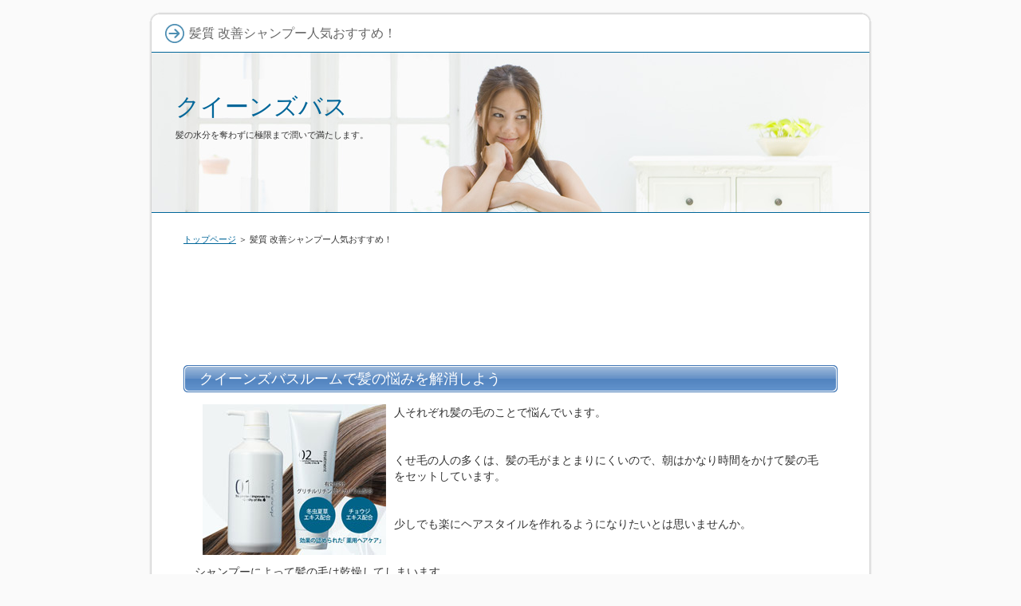

--- FILE ---
content_type: text/html
request_url: http://shampoonavi.sakura.ne.jp/kamisitu_kaizen.html
body_size: 7636
content:
<?xml version="1.0" encoding="Shift_JIS"?>
<!DOCTYPE html PUBLIC "-//W3C//DTD XHTML 1.0 Transitional//EN" "http://www.w3.org/TR/xhtml1/DTD/xhtml1-transitional.dtd">
<html xmlns="http://www.w3.org/1999/xhtml" xml:lang="ja" lang="ja">
<head>
<meta http-equiv="Content-Type" content="text/html; charset=Shift_JIS" />
<meta http-equiv="Content-Style-Type" content="text/css" />
<title>髪質 改善シャンプー人気おすすめ！</title>
<meta name="keywords" content="髪質 改善" />
<meta name="description" content="髪質 改善してくれるクイーンズバスルームは、冬虫夏草エキス配合！最上級の美容成分をたっぷりと配合！髪の乾燥を防ぎ、パサつき、うねりを抑えます。" />
<link rel="stylesheet" href="./styles.css" type="text/css" />
<link rel="alternate" type="application/rss+xml" title="RSS" href="http://shampoonavi.sakura.ne.jp/rss.xml" />
</head>

<body>
<div id="container">

<div id="rndtop">
<h1>髪質 改善シャンプー人気おすすめ！</h1>
</div>
<div id="rndbody">
<div id="header">
<h2><span><a href="./">クイーンズバス</a></span></h2>
<div id="headertext">髪の水分を奪わずに極限まで潤いで満たします。</div>
</div>
<div id="contents">
<div id="main">
<div id="siteNavi"><a href="./">トップページ</a> ＞ 髪質 改善シャンプー人気おすすめ！</div>

<div id="space1"><center><script async src="//pagead2.googlesyndication.com/pagead/js/adsbygoogle.js"></script>
<!-- 728_90新 -->
<ins class="adsbygoogle"
style="display:inline-block;width:728px;height:90px"
data-ad-client="ca-pub-4233739803505913"
data-ad-slot="5253640049"></ins>
<script>
(adsbygoogle = window.adsbygoogle || []).push({});
</script></center>
</div>

<h3><span>クイーンズバスルームで髪の悩みを解消しよう</span></h3>

<div id="text1">

<p class="txt-img"><img src="./img/01.jpg" align="left" alt="" /></p>
<p>人それぞれ髪の毛のことで悩んでいます。</p>
<p>&nbsp;</p>
<p>&nbsp;</p>
<p>くせ毛の人の多くは、髪の毛がまとまりにくいので、朝はかなり時間をかけて髪の毛をセットしています。</p>
<p>&nbsp;</p>
<p>&nbsp;</p>
<p>少しでも楽にヘアスタイルを作れるようになりたいとは思いませんか。</p>
<p>&nbsp;</p>
<p>&nbsp;</p>
<p>シャンプーによって髪の毛は乾燥してしまいます。</p>
<p>&nbsp;</p>
<p>&nbsp;</p>
<p><span style="color:#FF0A0A"><strong>毎日、頭皮や髪の毛を洗って清潔に保ちたいと思うでしょうけれども、それがヘアスタイルをセットしにくくさせているのです。</strong></span></p>
<p>&nbsp;</p>
<p>&nbsp;</p>
<p><strong><font style="BACKGROUND-COLOR : #ffff00" color="#FF0000">しかし、クイーンズバスルームを使えば髪の毛の乾燥を改善できるかもしれません。</font></strong></p>
<p>&nbsp;</p>
<p>&nbsp;</p>
<p>髪の毛が濡れている状態だと、自由にヘアスタイルを作れるとは思いませんか。</p>
<p>&nbsp;</p>
<p>&nbsp;</p>
<p>乾燥していないのであれば、くせ毛であっても直毛と同じような状態になります。</p>
<p>&nbsp;</p>
<p>&nbsp;</p>
<p>シャンプーでしっかりと頭皮や髪の毛の汚れを取らないといけないって思われるかもしれませんが、意外と取らなくてはならない汚れは少ないです。</p>
<p>&nbsp;</p>
<p>&nbsp;</p>
<p>そこに着目して、必要以上に洗浄せず、必要最低限の汚れだけを取って髪の毛が乾燥しないようにしたのが、クイーンズバスルームです。</p>
<p>&nbsp;</p>
<p>&nbsp;</p>
<p>データでは、普通のシャンプーよりも髪の毛に含まれる水分量が5倍に回復しています。</p>
<p>&nbsp;</p>
<p>&nbsp;</p>
<p>くせ毛の人は特に注目してほしいシャンプーです。</p>
<p>&nbsp;</p>
<p>&nbsp;</p>
<p>ヘアスタイルをセットするのが大変だと思ったら、試してみてください。</p>
<p>&nbsp;</p>

</div>
<div id="space2"><center><script async src="//pagead2.googlesyndication.com/pagead/js/adsbygoogle.js"></script>
<!-- 336_280 -->
<ins class="adsbygoogle"
style="display:inline-block;width:336px;height:280px"
data-ad-client="ca-pub-4233739803505913"
data-ad-slot="3198484048"></ins>
<script>
(adsbygoogle = window.adsbygoogle || []).push({});
</script>　　
<script async src="//pagead2.googlesyndication.com/pagead/js/adsbygoogle.js"></script>
<!-- 336_280 -->
<ins class="adsbygoogle"
style="display:inline-block;width:336px;height:280px"
data-ad-client="ca-pub-4233739803505913"
data-ad-slot="3198484048"></ins>
<script>
(adsbygoogle = window.adsbygoogle || []).push({});
</script></center>
</div>
</div>

<div id="menu">
<h4>メニュー</h4>
<div class="menubox"><ul id="menu1">
<li><a href="./queensbusroom_shampoo.html">クイーンズバスルーム シャンプー</a></li>
<li><a href="./queensbusroomhyouban.html">クイーンズバスルーム評判</a></li>
<li><a href="./kusegeganaorushampoo.html">くせ毛が治るシャンプー</a></li>
<li><a href="./aminosanshampoo_kusege.html">アミノ酸シャンプー くせ毛</a></li>
<li><a href="./queensbus.html">クイーンズバス</a></li>
<li><a href="./kusegeniiishampoo.html">癖毛にいいシャンプー</a></li>
<li><a href="./kusegekaizenshampoo.html">くせ毛改善シャンプー</a></li>
<li><a href="./treatment_kusege.html">トリートメント くせ毛</a></li>
<li><a href="./kusegewonaosushampoo.html">くせ毛を治すシャンプー</a></li>
<li><a href="./kusege_haircare.html">くせ毛 ヘアケア</a></li>
<li><a href="./uneisya.html">運営者</a></li>
</ul></div>
<h4>ネイル通販ショップ</h4>
<div class="menubox"><ul id="menu2">
<li><a href="https://michinail.sakura.ne.jp">ミチネイル</a></li>
</ul></div>
<h4>北海道ハムソーセージ通販</h4>
<div class="menubox"><ul id="menu3">
<li><a href="https://tonden-farm.mints.ne.jp">トンデンファーム</a></li>
</ul></div>
<h4>髪の悩みを解決</h4>
<div class="menubox"><ul id="menu4">
<li><a href="./aminosanshampoo_yausi.html">アミノ酸シャンプー 安い価格で購入</a></li>
<li><a href="./otamesi.html">クイーンズバスルーム お試し特価！</a></li>
<li><a href="./kaminisuibunhokyuu.html">髪に水分補給することができるシャンプー</a></li>
<li><a href="./trial.html">クイーンズバスルーム トライアルセット</a></li>
<li><a href="./aminosanshampoo_gekiyasu.html">アミノ酸シャンプー 激安価格はこちら！</a></li>
<li><a href="./usege_shampoo_osusume.html">くせ毛 シャンプー おすすめ</a></li>
<li><a href="./kusegewonaosuhouhou.html">くせ毛を治す方法が簡単にできる！</a></li>
<li><a href="./kusege_kaizen.html">くせ毛 改善シャンプーはこちら</a></li>
<li><a href="./kusege_shampoo_ninki.html">くせ毛 シャンプー 人気商品</a></li>
<li><a href="./kusege_naosu.html">くせ毛 治す方法はこちら</a></li>
</ul></div>
<h4>ヘアケアスタイル</h4>
<div class="menubox"><ul id="menu5">
<li><a href="./kamisituwokaeru.html">髪質を変える簡単なやり方</a></li>
<li><a href="./kireinakami.html">きれいな髪になるには？</a></li>
<li><a href="./kamisitu_kaizen_kusege.html">髪質 改善 くせ毛を直す</a></li>
<li><a href="./kamisitukaeru.html">髪質 変える人気商品</a></li>
<li><a href="./kaminouneri.html">髪のうねりの悩み解決するアイテム</a></li>
<li><a href="./kamisitu_kaizen.html">髪質 改善シャンプー人気おすすめ！</a></li>
<li><a href="./maegami_kusege.html">前髪 くせ毛を直す方法</a></li>
<li><a href="./kaminoke_uneri_kaizen.html">髪の毛 うねり 改善</a></li>
<li><a href="./kamisituwokaeruhouhou.html">髪質を変える方法　簡単にできる！</a></li>
<li><a href="./kamisitukaizen_shampoo.html">髪質 改善 シャンプー人気おすすめ！</a></li>
<li><a href="./kami_uneri.html">髪 うねり除去シャンプー</a></li>
</ul></div>
<h4>体験談</h4>
<div class="menubox"><ul id="menu6">
<li><a href="./kutikomi.html">クイーンズバスルーム 口コミ</a></li>
<li><a href="./hyouban2.html">クイーンズバスルーム 評判２</a></li>
<li><a href="./kouka.html">クイーンズバスルーム 効果</a></li>
<li><a href="./hyouka.html">クイーンズバスルーム 評価</a></li>
<li><a href="./taikendan.html">クイーンズバスルーム 体験談</a></li>
</ul></div>

</div>

</div>
</div>
<div id="rndbottom">&nbsp;</div>

<div id="footlink"><a href="./sitemap.html">サイトマップ</a></div>

<div id="footer">Copyright (C) 2025 <a href="./">クイーンズバスルーム【お試しトライアルセット】</a> All Rights Reserved.</div>

</div>
</body>
</html>

--- FILE ---
content_type: text/html; charset=utf-8
request_url: https://www.google.com/recaptcha/api2/aframe
body_size: 267
content:
<!DOCTYPE HTML><html><head><meta http-equiv="content-type" content="text/html; charset=UTF-8"></head><body><script nonce="fTP1MRuYKwilFHtELnxleQ">/** Anti-fraud and anti-abuse applications only. See google.com/recaptcha */ try{var clients={'sodar':'https://pagead2.googlesyndication.com/pagead/sodar?'};window.addEventListener("message",function(a){try{if(a.source===window.parent){var b=JSON.parse(a.data);var c=clients[b['id']];if(c){var d=document.createElement('img');d.src=c+b['params']+'&rc='+(localStorage.getItem("rc::a")?sessionStorage.getItem("rc::b"):"");window.document.body.appendChild(d);sessionStorage.setItem("rc::e",parseInt(sessionStorage.getItem("rc::e")||0)+1);localStorage.setItem("rc::h",'1768805373182');}}}catch(b){}});window.parent.postMessage("_grecaptcha_ready", "*");}catch(b){}</script></body></html>